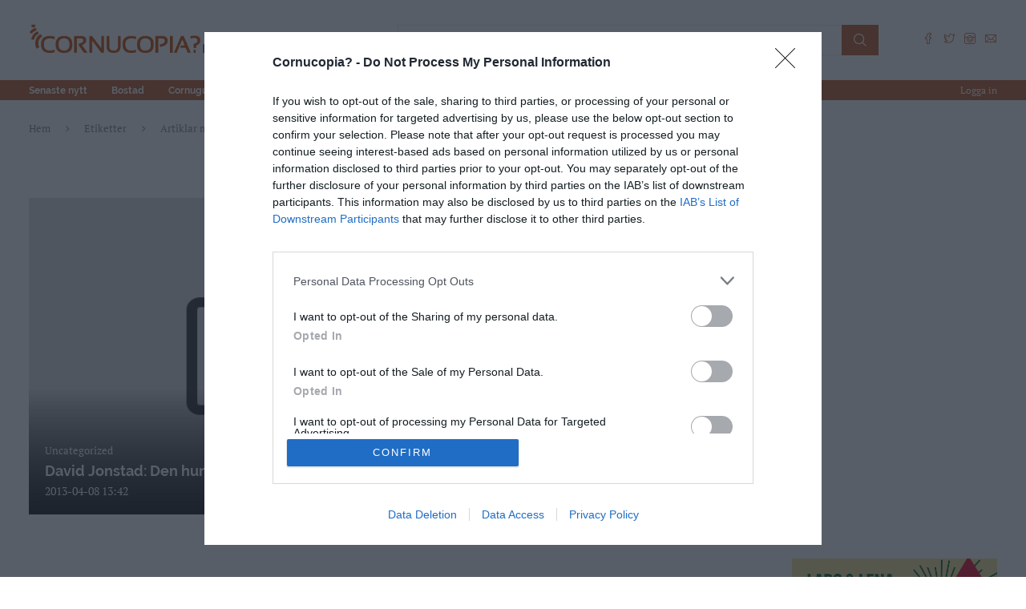

--- FILE ---
content_type: text/html; charset=utf-8
request_url: https://www.google.com/recaptcha/api2/aframe
body_size: 265
content:
<!DOCTYPE HTML><html><head><meta http-equiv="content-type" content="text/html; charset=UTF-8"></head><body><script nonce="zwj82PjofAaeeT6glnrIHQ">/** Anti-fraud and anti-abuse applications only. See google.com/recaptcha */ try{var clients={'sodar':'https://pagead2.googlesyndication.com/pagead/sodar?'};window.addEventListener("message",function(a){try{if(a.source===window.parent){var b=JSON.parse(a.data);var c=clients[b['id']];if(c){var d=document.createElement('img');d.src=c+b['params']+'&rc='+(localStorage.getItem("rc::a")?sessionStorage.getItem("rc::b"):"");window.document.body.appendChild(d);sessionStorage.setItem("rc::e",parseInt(sessionStorage.getItem("rc::e")||0)+1);localStorage.setItem("rc::h",'1765452886156');}}}catch(b){}});window.parent.postMessage("_grecaptcha_ready", "*");}catch(b){}</script></body></html>

--- FILE ---
content_type: text/javascript
request_url: https://cloud.get-advantage.org/enabler.js?domain=cornucopia.se
body_size: 9985
content:
var tt=Object.defineProperty,at=(t,e,a)=>e in t?tt(t,e,{enumerable:!0,configurable:!0,writable:!0,value:a}):t[e]=a,De=(t,e,a)=>at(t,typeof e!="symbol"?e+"":e,a),ue=class{constructor(){De(this,"debugMode"),De(this,"style","color: #f3f1ff; font-weight: bold; background-color: #6b04fd; padding: 2px; border-radius: 2px;"),this.debugMode=new URLSearchParams(window.location.search).has("adv_debug")}formatMessage(e){return`${new Date().toISOString()} [${e.toUpperCase()}] %cADVANTAGE`}log(e,a,...o){this.debugMode&&(console[e](this.formatMessage(e),this.style,`- ${a}`,...o),e==="error"&&console.trace())}debug(e,...a){this.log("log",e,...a)}info(e,...a){this.log("info",e,...a)}error(e,...a){this.log("error",e,...a)}enableDebugMode(){this.debugMode=!0}},i=new ue;var g=(t=>(t.START_SESSION="START_SESSION",t.CONFIRM_SESSION="CONFIRM_SESSION",t.REQUEST_FORMAT="REQUEST_FORMAT",t.FORMAT_CONFIRMED="FORMAT_CONFIRMED",t.FORMAT_REJECTED="FORMAT_REJECTED",t))(g||{}),p=(t=>(t.TopScroll="TOPSCROLL",t.DoubleMidscroll="DOUBLE_MIDSCROLL",t.Midscroll="MIDSCROLL",t.TripleMidscroll="TRIPLE_MIDSCROLL",t.WelcomePage="WELCOME_PAGE",t))(p||{});var ge=":host{--adv-close-button-animation-duration:.5s;--adv-topscroll-height:80svh;height:var(--adv-topscroll-height);width:100svw;display:block;position:relative;overflow:hidden}:host(.animate){transition:height var(--adv-close-button-animation-duration)}#container{height:var(--adv-topscroll-height);clip-path:inset(0);width:100svw;position:absolute;top:0}#ad-slot{height:var(--adv-topscroll-height);width:100svw;position:fixed;top:0}::slotted(#simulated-ad){height:var(--adv-topscroll-height);background-image:url([data-uri]);background-position:50%;background-size:cover;width:100svw}@media screen and (orientation:portrait){::slotted(#simulated-ad){height:var(--adv-topscroll-height);width:100svw}}";var ve=`#down-arrow{cursor:pointer;opacity:.8;background-color:#0000004d;background-image:url("data:image/svg+xml,%3Csvg xmlns='http://www.w3.org/2000/svg' width='22.82' height='14.24' viewBox='0 0 22.82 14.24'%3E%3Cpolygon points='2.82 0 0 2.83 11.41 14.24 22.82 2.83 20 0 11.41 8.58 2.82 0' fill='%23fff'/%3E%3C/svg%3E");background-position:50% 52%;background-repeat:no-repeat;background-size:44%;border-radius:50%;width:2rem;height:2rem;position:absolute;bottom:1rem;left:50%;transform:translate(-50%)}#close{cursor:pointer;opacity:.8;background-color:#0006;background-image:url("data:image/svg+xml,%3Csvg id='Layer_1' data-name='Layer 1' xmlns='http://www.w3.org/2000/svg' width='22' height='22' viewBox='0 0 22 22'%3E%3Cpath d='M21.989,3.187,18.813.01,11,7.824,3.174,0,0,3.174,7.824,11,.01,18.813l3.177,3.176L11,14.176,18.826,22,22,18.826,14.176,11Z' fill='%23fff'/%3E%3C/svg%3E");background-position:50%;background-repeat:no-repeat;background-size:34%;border-radius:50%;width:2rem;height:2rem;position:absolute;top:1rem;right:1rem}#close:before{content:var(--before-content,"Ad");white-space:nowrap;color:#fff;text-shadow:.2rem .2rem 2rem #000000e6;font-family:Arial,sans-serif;font-size:.8rem;font-weight:600;position:absolute;top:50%;right:2.7rem;transform:translateY(-50%)}@media (orientation:portrait){#down-arrow,#close{width:22px;height:22px}#close:before{right:32px}}`;function x(t,e=!0){function a(o){o&&(o.style.height="100%",o.style.width="100%")}if(t){let o=t.parentElement;for(a(t);o;){if(o.slot==="advantage-ad-slot"){e&&a(o);break}a(o),o=o.parentElement}}}function L(t,e=!0){function a(o){o&&(o.style.height="",o.style.width="")}if(t){let o=t.parentElement;for(a(t);o;){if(o.slot==="advantage-ad-slot"){e&&a(o);break}a(o),o=o.parentElement}}}function ke(t,e,a,o){let s=document.createElement("iframe");return s.src=t,s.id=e,s.className=a,s.setAttribute("sandbox","allow-scripts allow-same-origin allow-popups"),s.setAttribute("scrolling","no"),s}var we=80,Re=t=>{i.debug("Down arrow clicked");let e=t&&t<=100?window.innerHeight*(t/100):window.innerHeight*(we/100);window.scrollBy({top:e,behavior:"smooth"})},We={name:p.TopScroll,description:"A format that sticks the ad to the top of the page as the user scrolls down.",setup:(t,e,a)=>{let s={...{closeButton:!0,closeButtonText:"Close ad",downArrow:!0,height:we,closeButtonAnimationDuration:.5},...a||{}};return new Promise(r=>{t.insertCSS(ge),e&&x(e);let l=document.createElement("div");if(l.id="ui-container",s.height&&s.height<=100&&t.style.setProperty("--adv-topscroll-height",`${s.height}svh`),s?.closeButton){let n=document.createElement("div");n.id="close",n.addEventListener("click",()=>{i.debug("Close button clicked"),t.close()}),l.appendChild(n),t.uiLayer.style.setProperty("--before-content",`'${s.closeButtonText}'`),t.style.setProperty("--adv-close-button-animation-duration",`${s.closeButtonAnimationDuration}s`)}if(s?.downArrow){let n=document.createElement("div");n.id="down-arrow",n.addEventListener("click",()=>Re(s.height)),l.appendChild(n)}t.uiLayer.insertCSS(ve),t.uiLayer.changeContent(l),r()})},simulate:t=>{t.resetCSS(),t.insertCSS(ge);let e=document.createElement("div");e.id="simulated-ad",t.changeContent(e);let a=document.createElement("div");a.id="ui-container";let o=document.createElement("div");o.id="close";let s=document.createElement("div");s.id="down-arrow",a.appendChild(o),a.appendChild(s),t.uiLayer.insertCSS(ve),t.uiLayer.changeContent(a),o.addEventListener("click",()=>{i.debug("Close button clicked"),t.close()}),s.addEventListener("click",()=>Re(we))},reset:(t,e)=>{e&&L(e),t.resetCSS()},close:t=>{t.animateClose()}};var Fe=":host{width:100vw;height:100vh;transition:height .5s ease-out;display:block;position:relative;overflow:hidden}#container{clip-path:inset(0);width:100vw;height:100vh;position:absolute;top:0}#ad-slot{width:100vw;height:100vh;position:fixed;top:0}";var Ne={name:p.Midscroll,description:"A fullscreen format that fixes the ad to the middle of the page as the user scrolls down.",setup:(t,e)=>new Promise(a=>{t.insertCSS(Fe),e&&x(e);let o=document.createElement("div");o.id="ui-container",t.uiLayer.changeContent(o),a()}),reset:(t,e)=>{e&&L(e),t.resetCSS()},close:t=>{t.animateClose()}};var ye=":host{--adv-c-gray-1:#dddde3;--adv-c-gray-2:#e4e4e9;--adv-c-gray-3:#ebebef;--adv-c-gray-soft:#8e96aa24;--adv-c-indigo-1:#3451b2;--adv-c-indigo-2:#3a5ccc;--adv-c-indigo-3:#5672cd;--adv-c-indigo-soft:#646cff24;--adv-c-purple-1:#1f1031;--adv-c-purple-2:#b2aeff;--adv-c-purple-3:#ecebff;--adv-c-purple-soft:#9f7aea24;--adv-c-text-1:#fff;--adv-c-text-2:#3c3c43c7;--adv-c-bg:#1f1031;--adv-c-bg-alt:#1f1031;--adv-c-default-1:var(--adv-c-gray-1);--adv-c-default-2:var(--adv-c-gray-2);--adv-c-default-3:var(--adv-c-gray-3);--adv-c-default-soft:var(--adv-c-gray-soft);--adv-c-brand-1:var(--adv-c-purple-1);--adv-c-brand-2:var(--adv-c-purple-2);--adv-c-brand-3:var(--adv-c-purple-3);--adv-c-brand-soft:var(--adv-c-purple-soft);--adv-font-family-base:ui-sans-serif,system-ui,sans-serif;font-optical-sizing:auto;--adv-wp-zindex:2147480000;--adv-wp-header-height:48px;--adv-wp-header-text:var(--adv-c-text-1);--adv-wp-header-hover-text:var(--adv-c-brand-2);--adv-wp-header-bg:var(--adv-c-brand-1);--adv-wp-countdown-color:var(--adv-c-text-1);--adv-wp-countdown-stroke:var(--adv-c-brand-2);--adv-wp-countdown-border-width:4px}";var Se=":host{display:block}#container{z-index:var(--adv-wp-zindex);opacity:0;width:100vw;height:100dvh;margin:0;padding:0;transition:all .5s;position:fixed;top:0;left:0;overflow-y:hidden;transform:translateY(5%)}:host(.show) #container{opacity:1;transform:translateY(0%)}#ad-slot{width:100%;height:100%}::slotted([slot=advantage-ad-slot]){top:var(--adv-wp-header-height);position:absolute;left:0;height:calc(100dvh - var(--adv-wp-header-height))!important}";var Oe='.close-area{height:var(--adv-wp-header-height);background-color:var(--adv-wp-header-bg);color:var(--adv-wp-header-text);font-family:var(--adv-font-family-base);cursor:pointer;box-sizing:border-box;border-bottom:1px solid #ffffff26;width:100vw;padding:0 14px;display:grid;position:absolute;top:0;left:0}.mw{grid-template-columns:1fr 1fr 1fr;align-items:center;max-width:1260px;display:grid;position:relative;left:50%;transform:translate(-50%)}.continue,.countdown,.label{align-self:center}.countdown{justify-self:left;font-size:20px;font-weight:700;position:relative}.countdown--hide{opacity:0}.label{justify-self:center}.continue{color:var(--adv-wp-header-text);cursor:pointer;justify-self:right;align-items:center;font-size:16px;font-weight:700;transition:all .15s;display:flex}svg.arrow{width:auto;height:1em;margin-left:.25em;transition:all .15s}span.arrow{margin-left:.25em;transition:all .15s;display:inline-block}.continue:hover{color:var(--adv-wp-header-hover-text)}.continue:hover .arrow{transform:translate(.25em)}.continue .to-label{display:none}.favico{width:auto;height:1.5rem;margin-right:8px}.cdw{font-size:80%;position:absolute;top:50%;left:50%;transform:translate(-50%,-50%)}.cw{stroke:var(--adv-wp-countdown-stroke);position:absolute;top:50%;left:50%;transform:translate(-50%,-50%)rotate(-90deg)scale(.88)}.loader{box-sizing:border-box;width:calc(var(--adv-wp-header-height) - 14px);aspect-ratio:1;border:var(--adv-wp-countdown-border-width)solid #ffffff2e;border-radius:50%;position:relative;transform:rotate(45deg)}.loader:before{content:"";inset:calc(-1*var(--adv-wp-countdown-border-width));border:var(--adv-wp-countdown-border-width)solid var(--adv-wp-countdown-stroke);animation:l18 var(--adv-wp-countdown-duration,10s)1 linear;border-radius:50%;animation-direction:reverse;animation-fill-mode:forwards;position:absolute}@keyframes l18{0%{clip-path:polygon(50% 50%,0 0,0 0,0 0,0 0,0 0)}25%{clip-path:polygon(50% 50%,0 0,100% 0,100% 0,100% 0,100% 0)}50%{clip-path:polygon(50% 50%,0 0,100% 0,100% 100%,100% 100%,100% 100%)}75%{clip-path:polygon(50% 50%,0 0,100% 0,100% 100%,0 100%,0 100%)}to{clip-path:polygon(50% 50%,0 0,100% 0,100% 100%,0 100%,0 0)}}@media (orientation:portrait){.continue{font-size:14px}.countdown{transform:scale(.9)}}@media (min-width:600px){.continue .to-label{display:inline-block}}';var Pe={name:p.WelcomePage,description:"Positioned on top of the site content with a close button to continue to the site",setup:(t,e,a)=>{let s={...{autoCloseDuration:21,siteTitle:window.location.hostname,logo:`https://icons.duckduckgo.com/ip3/${window.location.hostname}.ico`,continueToLabel:"To",scrollBackToTop:!1,adLabel:"Advertisement"},...a||{}};return new Promise(r=>{t.insertCSS(ye.concat(Se)),e&&x(e);let l=document.createElement("div");l.id="ui-container",l.insertAdjacentHTML("afterbegin",`<div class="close-area">
                  <div class="mw">
                    <div class="countdown ${s.autoCloseDuration?"countdown--show":"countdown--hide"}">
                      <div class="loader"></div>
                      <span class="cdw"><span class="cd">${s.autoCloseDuration}</span></span>
                    </div>
                    <div class="label">${s.adLabel}</div>
                    <div class="continue">
                        ${s.logo?`<img class="favico" src="${s.logo}" onerror="this.style.display='none'" />`:""}<span class="to-label">${s.continueToLabel} ${s.siteTitle?s.siteTitle:""}</span><span class="arrow">\u279C</span>
                    </div>
                  </div>
                </div>`);let n=0,c=0;if(s?.autoCloseDuration){let A=l.querySelector(".cd"),u=s.autoCloseDuration;A&&(n=setInterval(()=>{u--,A.textContent=u.toString(),u===0&&clearInterval(n)},1e3)),t.uiLayer.style.setProperty("--adv-wp-countdown-duration",`${s.autoCloseDuration}s`),c=setTimeout(()=>{i.debug("Auto closing the ad"),t.close()},s.autoCloseDuration*1e3)}let w=l.querySelector(".continue");w&&w.addEventListener("click",()=>{clearInterval(n),clearTimeout(c),t.close()}),t.uiLayer.insertCSS(Oe),t.uiLayer.changeContent(l),t.classList.add("show"),r()})},simulate:t=>{t.resetCSS(),t.insertCSS(ye.concat(Se));let e=document.createElement("div");e.id="simulated-ad",t.changeContent(e)},reset:(t,e)=>{e&&L(e),t.resetCSS()},close:t=>{var e;function a(){t.style.display="none",o?.removeEventListener("transitionend",a)}let o=(e=t.shadowRoot)==null?void 0:e.getElementById("container");o?.addEventListener("transitionend",a),t.classList.remove("show"),t.style.height="0px"}};var He=":host #ad-slot{height:calc(var(--adv-midscroll-multiplier,2)*100dvh);width:100dvw;display:block;position:relative}::slotted([slot=advantage-ad-slot]){z-index:var(--adv-wp-zindex);width:100dvw;height:100dvh;transition:all .5s;position:sticky;top:0;left:0}#advantage-ad-background{width:100%;height:100%;position:absolute;top:0;left:0}#advantage-ad-background>iframe{border:none;width:100%;height:100%}";function le(t,e,a){return{name:t,description:e,setup:(o,s,r)=>{let n={...{allowedOrigins:[],dangerouslyAllowAllOrigins:!1},...r||{}};function c(w,A){try{let u=new URL(w).origin;return u.startsWith("http")&&A.includes(u)}catch(u){return i.error("Invalid backgroundAdURL:",w,u),!1}}return new Promise((w,A)=>{var u,_;if(!n.backgroundAdURL||!n.sessionID){A(new Error("backgroundAdURL or sessionID is required"));return}if(!c(n.backgroundAdURL,n.allowedOrigins??[])&&!n.dangerouslyAllowAllOrigins){A(new Error("backgroundAdURL is not allowed"));return}o.insertCSS(`:host { --adv-midscroll-multiplier: ${a}; } ${He}`),x(s,!1);let ie=new URL(n.backgroundAdURL);ie.searchParams.set("sessionId",n.sessionID);let T=document.createElement("div");T.id="advantage-ad-background";let j=ke(ie.toString(),"background","advantage-background-iframe");T.appendChild(j),(_=(u=o.shadowRoot)==null?void 0:u.getElementById("ad-slot"))==null||_.insertAdjacentElement("afterbegin",T),i.debug("GOT BACKGROUND_AD_URL",n.backgroundAdURL),w()})},reset:(o,s)=>{L(s,!1),o.resetCSS()},close:()=>{}}}var Ue=le(p.DoubleMidscroll,"A double fullscreen format that fixes the ad to the middle of the page as the user scrolls down.",2);var Be=le(p.TripleMidscroll,"A triple fullscreen format that fixes the ad to the middle of the page as the user scrolls down.",3);var Ae=[We,Ne,Pe,Ue,Be];var ot=Object.defineProperty,Ge=t=>{throw TypeError(t)},st=(t,e,a)=>e in t?ot(t,e,{enumerable:!0,configurable:!0,writable:!0,value:a}):t[e]=a,U=(t,e,a)=>st(t,typeof e!="symbol"?e+"":e,a),it=(t,e,a)=>e.has(t)||Ge("Cannot "+a),nt=(t,e,a)=>(it(t,e,"read from private field"),a?a.call(t):e.get(t)),rt=(t,e,a)=>e.has(t)?Ge("Cannot add the same private member more than once"):e instanceof WeakSet?e.add(t):e.set(t,a),Ie,Ce=class H{constructor(){U(this,"config",null),U(this,"defaultFormats",Ae),U(this,"wrappers",[]),rt(this,Ie,[]),U(this,"formats",new Map),U(this,"formatIntegrations",new Map),H.id++,i.info("Advantage constructor",H.id)}configure(e){e.configUrlResolver?(i.info("Config URL resolver provided"),this.loadConfig(e.configUrlResolver())):(i.info("No config URL resolver provided, using provided config"),this.applyConfig(e))}registerWrapper(e){this.wrappers.push(e),i.info("Wrapper registered",e)}unregisterWrapper(e){let a=this.wrappers.indexOf(e);a>-1&&(this.wrappers.splice(a,1),i.info("Wrapper unregistered",e))}registerCustomWrapper(e){nt(this,Ie).push(e),i.info("Custom wrapper registered",e)}static getInstance(){return H.instance||(i.info("Creating a new instance of Advantage"),H.instance=new H),H.instance}loadConfig(e){i.info(`\u2B07 Loading config from remote URL: ${e}`),import(e).then(a=>{this.applyConfig(a.default)}).catch(a=>{i.error("Error fetching config",a)})}applyConfig(e){if(this.config=e,e.formats?this.mergeUniqueFormats(this.defaultFormats,e.formats):this.formats=new Map(Ae.map(a=>[a.name,a])),i.info("Format configurations applied \u2705",this.formats),e.formatIntegrations){for(let a of e.formatIntegrations)this.formatIntegrations.set(a.format,a);i.info("Format integrations applied \u2705",this.formatIntegrations)}}mergeUniqueFormats(e,a){let o=[...e,...a],s=new Map;for(let r of o)s.set(r.name,r);return this.formats=s,Array.from(s.values())}};Ie=new WeakMap;U(Ce,"instance",null);U(Ce,"id",0);var m=Ce;var be=t=>{let e=[];if(t.nodeType===Node.ELEMENT_NODE){let a=t;a.tagName==="IFRAME"&&e.push(a),a.childNodes.forEach(o=>{e=e.concat(be(o))})}return e},Ee=(t,e)=>{if(t.nodeType===Node.ELEMENT_NODE){e(t);for(let a of t.childNodes)Ee(a,e)}},C="adoptedStyleSheets"in Document.prototype&&"replace"in CSSStyleSheet.prototype;var D="ADVANTAGE";var lt=Object.defineProperty,ze=t=>{throw TypeError(t)},dt=(t,e,a)=>e in t?lt(t,e,{enumerable:!0,configurable:!0,writable:!0,value:a}):t[e]=a,ct=(t,e,a)=>dt(t,typeof e!="symbol"?e+"":e,a),_e=(t,e,a)=>e.has(t)||ze("Cannot "+a),h=(t,e,a)=>(_e(t,e,"read from private field"),a?a.call(t):e.get(t)),k=(t,e,a)=>e.has(t)?ze("Cannot add the same private member more than once"):e instanceof WeakSet?e.add(t):e.set(t,a),G=(t,e,a,o)=>(_e(t,e,"write to private field"),o?o.call(t,a):e.set(t,a),a),Me=(t,e,a)=>(_e(t,e,"access private method"),a),b,de,K,$e,z,E,$,X,Ve,ee,Ze,te=class{constructor(e){if(k(this,K),k(this,b),k(this,de),k(this,z),k(this,E,null),k(this,$),ct(this,"ad",null),k(this,X,async a=>{let o=a.data;o.action===g.START_SESSION&&(i.debug("start session!",a),G(this,E,a.ports[0]),h(this,E).postMessage({type:D,action:g.CONFIRM_SESSION,sessionID:o.sessionID}),h(this,E).onmessage=h(this,X).bind(this)),o.action===g.REQUEST_FORMAT&&(h(this,z)?h(this,b).morphIntoFormat(o.format,o).then(()=>{var s;i.info("morphed into format",o.format),(s=h(this,E))==null||s.postMessage({type:D,action:g.FORMAT_CONFIRMED,sessionID:o.sessionID})}).catch(s=>{var r;i.error("morphing failed",o.format,s),(r=h(this,E))==null||r.postMessage({type:D,action:g.FORMAT_REJECTED,sessionID:o.sessionID})}):h(this,$)&&(i.debug("Sending format request",h(this,$)),h(this,$).call(this,o.format,h(this,b)).then(()=>{var s;(s=h(this,E))==null||s.postMessage({type:D,action:g.FORMAT_CONFIRMED,sessionID:o.sessionID})}).catch(()=>{var s;(s=h(this,E))==null||s.postMessage({type:D,action:g.FORMAT_REJECTED,sessionID:o.sessionID})})))}),k(this,ee,a=>{if(Me(this,K,Ve).call(this,a.source)){i.info("A message was received from a child of the component. \u{1F44D}",a),h(this,X).call(this,a);return}if(!(h(this,de)||Me(this,K,$e).bind(this))(h(this,b),a))return;let s=r=>{let n=0,c=a.source;for(;c&&c!==window.top&&n<10;){n++;try{if(r.contentWindow===c){i.info("The message is from a child of the component. \u{1F44D}"),this.ad={iframe:r,eventSource:a.source,port:a.ports[0]},h(this,X).call(this,a);break}c=c.parent}catch(w){i.error("Error while traversing iframe hierarchy",w);break}}};if(h(this,z)){let r=h(this,b).contentNodes.flatMap(l=>be(l));if(r.length===0)return;r.forEach(s)}else i.debug("NOT A WRAPPER!",h(this,b)),Array.from(h(this,b).getElementsByTagName("iframe")).forEach(s)}),!e.adSlotElement)throw new Error("An adSlotElement must be provided");G(this,b,e.adSlotElement),G(this,$,e.formatRequestHandler),G(this,de,e.messageValidator),G(this,z,Me(this,K,Ze).call(this,e.adSlotElement)),h(this,z)||m.getInstance().registerCustomWrapper(e.adSlotElement),G(this,ee,h(this,ee).bind(this)),window.addEventListener("message",h(this,ee))}};b=new WeakMap;de=new WeakMap;K=new WeakSet;$e=function(t,e){return!(!e.data||typeof e.data!="object"||e.data.type!=="ADVANTAGE"||!e.data.action)};z=new WeakMap;E=new WeakMap;$=new WeakMap;X=new WeakMap;Ve=function(t){return t?this.ad&&this.ad.eventSource===t:!1};ee=new WeakMap;Ze=function(t){return"container"in t&&"currentFormat"in t&&"uiLayer"in t&&"morphIntoFormat"in t};var ht=Object.defineProperty,Qe=t=>{throw TypeError(t)},pt=(t,e,a)=>e in t?ht(t,e,{enumerable:!0,configurable:!0,writable:!0,value:a}):t[e]=a,S=(t,e,a)=>pt(t,typeof e!="symbol"?e+"":e,a),xe=(t,e,a)=>e.has(t)||Qe("Cannot "+a),d=(t,e,a)=>(xe(t,e,"read from private field"),a?a.call(t):e.get(t)),y=(t,e,a)=>e.has(t)?Qe("Cannot add the same private member more than once"):e instanceof WeakSet?e.add(t):e.set(t,a),v=(t,e,a,o)=>(xe(t,e,"write to private field"),o?o.call(t,a):e.set(t,a),a),ce=(t,e,a)=>(xe(t,e,"access private method"),a),I,V,R,he,pe,M,ae,Z,B,Q,oe,Te,qe=class Je extends HTMLElement{constructor(){var e;super(),y(this,Q),y(this,I),y(this,V),y(this,R),y(this,he,!1),y(this,pe,new WeakSet),y(this,M,null),y(this,ae,null),y(this,Z,null),y(this,B,null),S(this,"allowedFormats",null),S(this,"container"),S(this,"content"),S(this,"uiLayer"),S(this,"currentFormat",""),S(this,"messageHandler"),S(this,"simulating",!1),y(this,Te,()=>{v(this,ae,new MutationObserver(o=>{o.forEach(s=>{s.type==="childList"&&(s.addedNodes.forEach(r=>{if(r.tagName==="IFRAME"){let l=r;i.debug("An <iframe> was added:",l),d(this,pe).add(l),this.currentFormat&&d(this,M)&&d(this,M)!==l&&!this.simulating&&(i.info("A new <iframe> was added while a format is active. The previous iframe may have been replaced. Resetting wrapper."),this.reset())}}),s.removedNodes.forEach(r=>{if(r.tagName==="IFRAME"){let l=r;d(this,M)===l?this.currentFormat&&this.simulating===!1&&(i.debug("The active format <iframe> was removed. This probably means that a new ad was loaded. Resetting the wrapper."),this.reset()):d(this,pe).has(l)?i.debug("A tracked <iframe> was removed, but it wasn't the active format iframe."):i.debug("An untracked <iframe> was removed.")}}))})})),d(this,ae).observe(this,{childList:!0,subtree:!0})}),S(this,"simulateFormat",async o=>{if(this.simulating)return;this.simulating=!0;let s=m.getInstance().formats.get(o);s&&s.simulate&&(i.debug("SIMULATE FORMAT"),s.simulate(this))}),S(this,"morphIntoFormat",async(o,s)=>(i.debug("MORPH INTO FORMAT"),new Promise(async(r,l)=>{var n,c,w,A,u;let _=o.toUpperCase(),ie=(n=this.getAttribute("allowed-formats"))==null?void 0:n.split(",").map(P=>P.trim().toUpperCase()).filter(Boolean),T=this.allowedFormats??ie;if(T&&!T.includes(_)){i.info(`The format "${_}" is not in the allowed-formats list (${T.join(", ")}).`),l(`The format ${_} is not allowed for this wrapper. \u{1F6D1}`);return}let j=T||(c=this.getAttribute("exclude-formats"))==null?void 0:c.split(",").map(P=>P.trim().toUpperCase());if(j&&j.includes(_)){i.info(`This wrapper does not support the format(s): "${j.join(", ")}".`),l(`The format ${_} is forbidden for this wrapper. \u{1F6D1}`);return}this.currentFormat=o,ce(this,Q,oe).call(this);let ne=m.getInstance().formats.get(o);if(!ne&&(ne=m.getInstance().defaultFormats.find(P=>P.name===o),!ne)){l(`\u{1F631} The format ${o} is not supported. No configuration was found.`),this.currentFormat="",ce(this,Q,oe).call(this);return}let re=m.getInstance().formatIntegrations.get(this.currentFormat);try{(w=this.messageHandler.ad)!=null&&w.iframe&&(v(this,M,this.messageHandler.ad.iframe),i.debug(`Set active format iframe for format: ${o}`,d(this,M))),await ne.setup(this,(A=this.messageHandler.ad)==null?void 0:A.iframe,{...re?.options,backgroundAdURL:s?.backgroundAdURL,sessionID:s?.sessionID}),await re?.setup(this,(u=this.messageHandler.ad)==null?void 0:u.iframe),r()}catch(P){this.reset(),l(P)}}))),S(this,"forceFormat",async(o,s,r)=>{if(i.debug("FORCE FORMAT",o),s){let c=new MessageChannel;this.messageHandler.ad={iframe:s,eventSource:s.contentWindow,port:c.port1}}let l=Math.random().toString(36).substring(2,15),n={type:D,action:g.REQUEST_FORMAT,format:o,sessionID:l,...r};return this.morphIntoFormat(o,n)}),C?v(this,I,new CSSStyleSheet):v(this,I,document.createElement("style")),v(this,V,this.attachShadow({mode:"open"})),C?d(this,V).adoptedStyleSheets=[d(this,I)]:d(this,V).appendChild(d(this,I)),this.container=document.createElement("div"),this.container.id="container",this.content=document.createElement("div"),this.content.id="ad-slot",this.content.className="advantage-ad-slot",v(this,R,document.createElement("slot")),d(this,R).name="advantage-ad-slot";let a=document.createElement("slot");a.name="overlay",this.uiLayer=document.createElement("advantage-ui-layer"),this.content.appendChild(d(this,R)),this.content.appendChild(a),this.content.appendChild(this.uiLayer),this.container.appendChild(this.content),d(this,V).append(this.container),m.getInstance().registerWrapper(this),v(this,Z,()=>{if(!d(this,he)){i.info("The content slot has been changed"),v(this,he,!0);return}}),d(this,R).addEventListener("slotchange",d(this,Z)),d(this,Te).call(this),this.messageHandler=new te({adSlotElement:this,messageValidator:(e=m.getInstance().config)==null?void 0:e.messageValidator}),i.info("\u{1F50D} AdvantageWrapper initialized with ENHANCED iframe tracking (fix/detect-reset branch) \u{1F50D}")}get contentNodes(){return d(this,R).assignedNodes()??[]}setAllowedFormats(e){this.allowedFormats=e.map(a=>a.trim().toUpperCase())}clearAllowedFormats(){this.allowedFormats=null}changeContent(e){let a=this.querySelector('[slot="advantage-ad-slot"]');if(a?.remove(),typeof e=="string"){let o=document.createElement("div");o.innerHTML=e,o.setAttribute("slot","advantage-ad-slot"),this.appendChild(o)}else e.setAttribute("slot","advantage-ad-slot"),this.appendChild(e)}reset(){var e,a,o,s,r,l;if(!this.currentFormat)return;i.debug("Resetting wrapper. Current format:",this.currentFormat);let n=m.getInstance().formats.get(this.currentFormat);n&&n.reset(this,(a=(e=this.messageHandler)==null?void 0:e.ad)==null?void 0:a.iframe);let c=m.getInstance().formatIntegrations.get(this.currentFormat);c&&(typeof c.reset=="function"?c.reset(this,(s=(o=this.messageHandler)==null?void 0:o.ad)==null?void 0:s.iframe):typeof c.onReset=="function"&&c.onReset(this,(l=(r=this.messageHandler)==null?void 0:r.ad)==null?void 0:l.iframe)),this.uiLayer.changeContent(""),this.currentFormat="",ce(this,Q,oe).call(this),v(this,M,null),i.debug("Wrapper reset complete. Active iframe cleared.")}animateClose(){this.classList.add("animate"),this.addEventListener("transitionend",()=>{this.style.display="none"}),this.style.height="0px"}close(){var e,a,o,s,r,l;if(!this.currentFormat){i.info("No format to close.");return}let n=m.getInstance().formats.get(this.currentFormat);i.info("Advantage.getInstance().formats",m.getInstance().formats),i.info("Advantage.getInstance().id",m.id),i.info("Closing the current format.",n),n&&(i.info("Closing the current format.",n),n.close&&n.close(this,(a=(e=this.messageHandler)==null?void 0:e.ad)==null?void 0:a.iframe));let c=m.getInstance().formatIntegrations.get(this.currentFormat);c&&(typeof c.close=="function"?c.close(this,(s=(o=this.messageHandler)==null?void 0:o.ad)==null?void 0:s.iframe):typeof c.onClose=="function"&&c.onClose(this,(l=(r=this.messageHandler)==null?void 0:r.ad)==null?void 0:l.iframe)),this.currentFormat="",ce(this,Q,oe).call(this),v(this,M,null),i.debug("Format closed. Active iframe cleared.")}applyStylesToAllChildElements(e){this.contentNodes.forEach(a=>Ee(a,o=>{(o instanceof HTMLDivElement||o instanceof HTMLIFrameElement)&&(o.style.cssText=e)}))}insertCSS(e){C?d(this,I).replaceSync(e):d(this,I).textContent=e}resetCSS(){C?d(this,I).replaceSync(""):d(this,I).textContent=""}disconnectedCallback(){var e;i.debug("AdvantageWrapper disconnected from DOM. Cleaning up."),(e=d(this,ae))==null||e.disconnect(),d(this,Z)&&d(this,R).removeEventListener("slotchange",d(this,Z)),m.getInstance().unregisterWrapper(this),v(this,B,setTimeout(()=>{i.debug("AdvantageWrapper disconnected from DOM. Resetting."),this.reset(),v(this,B,null)},Je.DISCONNECT_TIMEOUT_MS))}connectedCallback(){d(this,B)&&(i.debug("AdvantageWrapper reconnected to DOM. Canceling reset."),clearTimeout(d(this,B)),v(this,B,null))}};I=new WeakMap;V=new WeakMap;R=new WeakMap;he=new WeakMap;pe=new WeakMap;M=new WeakMap;ae=new WeakMap;Z=new WeakMap;B=new WeakMap;Q=new WeakSet;oe=function(){this.currentFormat?this.setAttribute("current-format",this.currentFormat):this.removeAttribute("current-format")};Te=new WeakMap;S(qe,"DISCONNECT_TIMEOUT_MS",100);var Ye=qe;var mt=Object.defineProperty,je=t=>{throw TypeError(t)},ft=(t,e,a)=>e in t?mt(t,e,{enumerable:!0,configurable:!0,writable:!0,value:a}):t[e]=a,ut=(t,e,a)=>ft(t,typeof e!="symbol"?e+"":e,a),Ke=(t,e,a)=>e.has(t)||je("Cannot "+a),f=(t,e,a)=>(Ke(t,e,"read from private field"),a?a.call(t):e.get(t)),me=(t,e,a)=>e.has(t)?je("Cannot add the same private member more than once"):e instanceof WeakSet?e.add(t):e.set(t,a),se=(t,e,a,o)=>(Ke(t,e,"write to private field"),o?o.call(t,a):e.set(t,a),a),q,W,J,F,fe=class extends HTMLElement{constructor(){super(),me(this,q),me(this,W),me(this,J),me(this,F),ut(this,"slotName","advantage-ui-content"),C?se(this,W,new CSSStyleSheet):se(this,W,document.createElement("style")),se(this,q,this.attachShadow({mode:"open"})),C?f(this,q).adoptedStyleSheets=[f(this,W)]:f(this,q).appendChild(f(this,W)),se(this,J,document.createElement("div")),f(this,J).id="container",se(this,F,document.createElement("div")),f(this,F).id="content",f(this,J).appendChild(f(this,F)),f(this,q).append(f(this,J))}changeContent(e){typeof e=="string"?f(this,F).innerHTML=e:(f(this,F).innerHTML="",f(this,F).appendChild(e))}insertCSS(e){C?f(this,W).replaceSync(e):f(this,W).textContent=e}};q=new WeakMap;W=new WeakMap;J=new WeakMap;F=new WeakMap;function Y(t,e,a){var o;let s;if(typeof t=="string"?s=document.querySelector(t):s=t,!s){console.warn("Target element not found.");return}let r=document.createElement("advantage-wrapper");if(e&&e.length>0){let n=e.join(", ");r.setAttribute("exclude-formats",n)}if(a&&a.length>0){let n=a.join(", ");r.setAttribute("allowed-formats",n)}let l=document.createElement("div");l.setAttribute("slot","advantage-ad-slot"),(o=s.parentNode)==null||o.insertBefore(r,s),r.appendChild(l),l.appendChild(s)}var gt,vt,wt,yt;gt=new WeakMap;vt=new WeakMap;wt=new WeakMap;yt=new WeakMap;if(window.advantageWrapQueue)for(let t of window.advantageWrapQueue){let[e,a]=t;Y(e,a)}window.advantageWrapAdSlotElement=Y;if(window.advantageCmdQueue)for(let t of window.advantageCmdQueue)try{t(Y)}catch(e){i.error("Error executing callback:",e)}else window.advantageCmdQueue=[];window.advantageCmdQueue.push=function(t){Array.prototype.push.call(this,t);try{t(Y)}catch(e){i.error("Error executing callback:",e)}};window.advantageCmd=function(t){try{t(Y)}catch(e){i.error("Error executing callback:",e)}};customElements.define("advantage-wrapper",Ye);customElements.define("advantage-ui-layer",fe);var N=class t{static stringInstances=new Map;static elementInstances=new WeakMap;originalStyles=new Map;static getInstance(e){return typeof e=="string"?(t.stringInstances.has(e)||t.stringInstances.set(e,new t),t.stringInstances.get(e)):(t.elementInstances.has(e)||t.elementInstances.set(e,new t),t.elementInstances.get(e))}setStyle(e,a){if(!e){console.error("Element is not defined");return}let o=this.originalStyles.get(e)||{};for(let[s,r]of Object.entries(a))s in o||(o[s]=e.style[s]),e.style[s]=r;this.originalStyles.set(e,o)}restoreStyles(){this.originalStyles.forEach((e,a)=>{for(let[o,s]of Object.entries(e))a.style[o]=s}),this.originalStyles.clear()}};var St=m.getInstance(),Le=document.querySelector(".penci_header"),O=document.querySelector(".penci_navbar_mobile"),et=()=>{let t=window.innerHeight;Le.style.setProperty("transform","translate3d(0,-100%,0)","important"),O.style.setProperty("transform","translate3d(0,-0%,0)","important"),O.style.position="relative",window.scrollY>t*.8+100&&(Le.style.transform="",O.style.position="fixed")},Xe=(t,e)=>{window.top?.removeEventListener("scroll",et),e&&(e.parentElement.style.height="0px",e.style.height="0px"),Le.style.transform="",O.style.transform="",O.style.top="0px",O.style.position="",O.classList.add("scrolldown"),O.classList.add("mobile-sticky"),t.style.display="none",t.resetCSS()};St.configure({formatIntegrations:[{format:p.TopScroll,options:{closeButtonText:"St\xE4ng"},setup:(t,e)=>new Promise(a=>{window.top?.addEventListener("scroll",et),a()}),close:(t,e)=>{Xe(t,e)},reset:(t,e)=>{Xe(t,e)}},{format:p.Midscroll,setup:(t,e)=>new Promise(a=>{let o=N.getInstance(e.id??p.Midscroll);o.setStyle(t,{zIndex:"9999"}),o.setStyle(t?.parentElement?.parentElement,{overflow:"visible"}),o.setStyle(t?.parentElement,{overflow:"visible"});let s=t.getBoundingClientRect();s.left>0&&o.setStyle(t,{marginLeft:`-${s.left}px`}),a()}),reset(t,e){N.getInstance(e.id??p.Midscroll).restoreStyles()}},{format:p.WelcomePage,options:{autoCloseDuration:20,logo:`https://icons.duckduckgo.com/ip3/${window.location.hostname}.ico`,adLabel:"Annons",continueToLabel:`${window.innerWidth<450?"Forts\xE4tt":"Forts\xE4tt till"}`},setup:(t,e)=>new Promise(a=>{N.getInstance(e?.id??p.WelcomePage).setStyle(document.body,{overflow:"hidden",paddingTop:"100vh"}),a()}),reset(t,e){N.getInstance(e?.id??p.WelcomePage).restoreStyles()},close(t,e){N.getInstance(e?.id??p.WelcomePage).restoreStyles()}}]});
